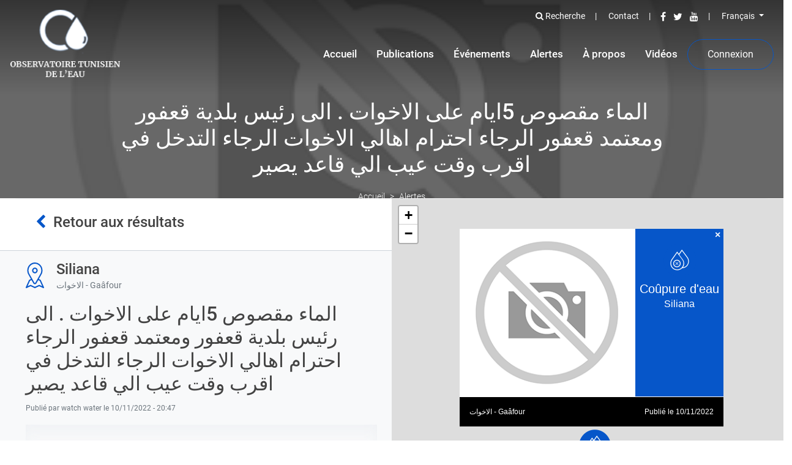

--- FILE ---
content_type: text/html; charset=utf-8
request_url: https://www.watchwater.tn/fr/mapalert/alert/6722/
body_size: 5351
content:
<!DOCTYPE html>


    
    

<html lang="fr" >
    <head>
        <!-- Required meta tags -->
        <meta charset="utf-8">
        <meta name="viewport" content="width=device-width, initial-scale=1, shrink-to-fit=no">
        
        
        
  <meta name="robots" content="index, follow" />
  <link rel="icon" type="image/png" href='/media/static/img/favicon.png'>
  
    <title>WatchWater</title>
    <meta name="description" content="WatchWater">
    <meta name="keywords" content="">
    <meta property="og:url" content="https://www.watchwater.tn/fr/mapalert/alert/6722/" />
  
  <!-- Font Awesome CSS -->
  <link href="https://maxcdn.bootstrapcdn.com/font-awesome/4.7.0/css/font-awesome.min.css"
        rel="stylesheet"
        integrity="sha384-wvfXpqpZZVQGK6TAh5PVlGOfQNHSoD2xbE+QkPxCAFlNEevoEH3Sl0sibVcOQVnN"
        crossorigin="anonymous">
  <!-- Style CSS -->
  <link href="/media//static/css/styles.css" rel="stylesheet">
  <script type="text/javascript" src="/fr/jsi18n/"></script>
  <script type="text/javascript" src='/media/static/js/vue.min.js'></script>
  <script type="text/javascript" src='/media/static/js/axios.min.js'></script>

    </head>
    <body>
    
    
  




<header class="header ">
  <div class="container">
    <div class="row">
      <div id="logo-container" class="col-5 col-md-2 p-3 text-center">
        <a href="/fr/">
          <img src="/media//static/img/logo.png"
                data-type="image" class="logo img-fluid"/>
        </a>
      </div>
      <div class="col-7 col-md-10 p-3">
        <a href="javascript:void(0);" class="mobile-menu-togger d-block d-md-none pull-right p-3">
          <span class="fa fa-bars fa-2x"></span>
        </a>
        <a href="/fr/search/" class="d-block d-md-none pull-right p-3">
          <span class="fa fa-search fa-2x"></span>
        </a>
        <div class="row d-none d-md-block">
          <div class="top-container col-12">
            



<ul class="nav top-menu justify-content-end">
  <li class="nav-item">
    <a class="nav-link" href="/fr/search/">
      <i class="fa fa-search"></i>&nbsp;Recherche
    </a>
  </li>
  <!--
  <li class="nav-item">
    <a class="nav-link " href="/fr/video/">Vidéos</a>
  </li>
  -->
  <li class="nav-item">
    <a class="nav-link " href="/fr/contact/">Contact</a>
  </li>
  <li class="nav-item">
    

<ul class="social-links list-inline list-unstyled">
  <li class="list-inline-item social-item">
    <a target="_blank" href="https://www.facebook.com/watchwater.tn/"><i class="fa fa-facebook"></i></a>
  </li>
  <li class="list-inline-item social-item">
    <a target="_blank" href="https://twitter.com/WATCHWATER_TN"><i class="fa fa-twitter"></i></a>
  </li>
  <li class="list-inline-item social-item">
    <a target="_blank" href="https://www.youtube.com/channel/UCuM7P0ROUkpnO7x41iSKpyQ"><i class="fa fa-youtube"></i></a>
  </li>
</ul>

  </li>
  

<li class="language-switcher nav-item dropdown">
  
  
  <a class="nav-link dropdown-toggle" href="#" id="navbarDropdown" role="button" data-toggle="dropdown" aria-haspopup="true" aria-expanded="false">
    Français
  </a>
  <div class="dropdown-menu" aria-labelledby="navbarDropdown">
    
      
      <a href="/fr/mapalert/alert/6722/"
        class="lang-item lang-item-fr selected dropdown-item" href="#">
        
          Français
        
      </a>
      
    
      
      <a href="/ar/mapalert/alert/6722/"
        class="lang-item lang-item-ar dropdown-item" href="#">
        
          عربى
        
      </a>
      
    
  </div>
</li>

</ul>

          </div>
        </div>
        <div class="row">
          <div class="menu-container col-12 py-4 d-none d-md-block">
            




<ul class="nav justify-content-end">
  <li class="nav-item py-1">
    <a class="nav-link True" href="/fr/">Accueil</a>
  </li>
  <li class="nav-item py-1">
    <a class="nav-link " href="/fr/blog/">Publications</a>
  </li>
  <li class="nav-item py-1">
    <a class="nav-link " href="/fr/event/">Événements</a>
  </li>
  <li class="nav-item py-1">
    <a class="nav-link True" href="/fr/mapalert/">Alertes</a>
  </li>
  
    <li class="nav-item py-1">
      <a class="nav-link" href="/fr/page/1-propos/">À propos</a>
    </li>
  
  <li class="nav-item py-1">
    <a class="nav-link " href="/fr/video/">Vidéos</a>
  </li>
  <!--
  <li class="nav-item py-1">
    <a class="nav-link " href="/fr/blog/">Actualités</a>
  </li>
  -->
  
    <li class="nav-item">
      <a href="/fr/accounts/login/" class="btn btn-outline-primary">Connexion</a>
    </li>
  
</ul>

          </div>
        </div>
      </div>
    </div>
    <div class="row">
      <div class="mobile-menu-container col-12 py-4" style="display: none;">
        <div class="main-menu-container">
          




<ul class="nav justify-content-end">
  <li class="nav-item py-1">
    <a class="nav-link True" href="/fr/">Accueil</a>
  </li>
  <li class="nav-item py-1">
    <a class="nav-link " href="/fr/blog/">Publications</a>
  </li>
  <li class="nav-item py-1">
    <a class="nav-link " href="/fr/event/">Événements</a>
  </li>
  <li class="nav-item py-1">
    <a class="nav-link True" href="/fr/mapalert/">Alertes</a>
  </li>
  
    <li class="nav-item py-1">
      <a class="nav-link" href="/fr/page/1-propos/">À propos</a>
    </li>
  
  <li class="nav-item py-1">
    <a class="nav-link " href="/fr/video/">Vidéos</a>
  </li>
  <!--
  <li class="nav-item py-1">
    <a class="nav-link " href="/fr/blog/">Actualités</a>
  </li>
  -->
  
    <li class="nav-item">
      <a href="/fr/accounts/login/" class="btn btn-outline-primary">Connexion</a>
    </li>
  
</ul>

        </div>
        <div class="top-menu-container col-12 mt-2 pt-3 px-0">
          



<ul class="nav top-menu justify-content-end">
  <li class="nav-item">
    <a class="nav-link" href="/fr/search/">
      <i class="fa fa-search"></i>&nbsp;Recherche
    </a>
  </li>
  <!--
  <li class="nav-item">
    <a class="nav-link " href="/fr/video/">Vidéos</a>
  </li>
  -->
  <li class="nav-item">
    <a class="nav-link " href="/fr/contact/">Contact</a>
  </li>
  <li class="nav-item">
    

<ul class="social-links list-inline list-unstyled">
  <li class="list-inline-item social-item">
    <a target="_blank" href="https://www.facebook.com/watchwater.tn/"><i class="fa fa-facebook"></i></a>
  </li>
  <li class="list-inline-item social-item">
    <a target="_blank" href="https://twitter.com/WATCHWATER_TN"><i class="fa fa-twitter"></i></a>
  </li>
  <li class="list-inline-item social-item">
    <a target="_blank" href="https://www.youtube.com/channel/UCuM7P0ROUkpnO7x41iSKpyQ"><i class="fa fa-youtube"></i></a>
  </li>
</ul>

  </li>
  

<li class="language-switcher nav-item dropdown">
  
  
  <a class="nav-link dropdown-toggle" href="#" id="navbarDropdown" role="button" data-toggle="dropdown" aria-haspopup="true" aria-expanded="false">
    Français
  </a>
  <div class="dropdown-menu" aria-labelledby="navbarDropdown">
    
      
      <a href="/fr/mapalert/alert/6722/"
        class="lang-item lang-item-fr selected dropdown-item" href="#">
        
          Français
        
      </a>
      
    
      
      <a href="/ar/mapalert/alert/6722/"
        class="lang-item lang-item-ar dropdown-item" href="#">
        
          عربى
        
      </a>
      
    
  </div>
</li>

</ul>

        </div>
      </div>
    </div>
  </div>
</header>

  <div class="header-banner text-center">
    
  <div class="banner" style="background-image: url(/media/static/img/not-available.png)">
    <div class="overlay"></div>
    <div class="banner-content">
      <h1>الماء مقصوص 5ايام على الاخوات .  الى رئيس بلدية قعفور ومعتمد قعفور الرجاء احترام اهالي الاخوات الرجاء التدخل في اقرب وقت  عيب الي قاعد يصير</h1>
      <nav aria-label="breadcrumb">
        <ol class="breadcrumb">
          <li class="breadcrumb-item"><a href="/fr/">Accueil</a></li>
          <li class="breadcrumb-item" aria-current="page"><a href="/fr/mapalert/">Alertes</a></li>
          <li class="breadcrumb-item active" aria-current="page">الماء مقصوص 5ايام على الاخوات .  الى رئيس بلدية قعفور ومعتمد قعفور الرجاء احترام اهالي الاخوات الرجاء التدخل في اقرب وقت  عيب الي قاعد يصير</li>
        </ol>
      </nav>
    </div>
  </div>

  </div>
  <div class="main content container-fluid alert">
    
    
<div class="fluid-container alerts-alert">
  <div class="row justify-content-center">
    <div class="col-12 col-md-6 p-0">
      <div class="back-container p-4">
        <h4 class="back-link pl-5">
          <a href="/fr/mapalert/">
            <i class="fa fa-chevron-left"></i>&nbsp;&nbsp;Retour aux résultats
          </a>
        </h4>
      </div>
      <div class="alert-content-container pl-2 pt-3">
        <div class="alert-content px-3 pl-md-5 pr-md-4">
          <div class="alert-location-container mb-3">
            <span class="place-icon"></span>
            <div class="alert-location">
              <h4 class="m-0">Siliana</h4>
              <span>الاخوات -  Gaâfour</span>
            </div>
          </div>
          <h2>الماء مقصوص 5ايام على الاخوات .  الى رئيس بلدية قعفور ومعتمد قعفور الرجاء احترام اهالي الاخوات الرجاء التدخل في اقرب وقت  عيب الي قاعد يصير</h2>
          <span class="alerts-publishedby">Publié par  watch water le 10/11/2022 - 20:47 </span>
          <div class="alert-body">
            <p><p>الماء مقصوص 5ايام على الاخوات .</p>

<p>الى رئيس بلدية قعفور ومعتمد قعفور الرجاء احترام اهالي الاخوات الرجاء التدخل في اقرب وقت عيب الي قاعد يصير</p></p>
          </div>
        </div>
      </div>
      <div class="social-share-container px-5 pt-3 pb-5">
        <h4 class="text-bold">Partager</h4>
        <div class="row social-share text-center  mt-4">
            <div class="col-4 social-share-item">
                <div class="facebook-this">
    <a href="https://www.facebook.com/sharer/sharer.php?u=https%3A//www.watchwater.tn/fr/mapalert/alert/6722/" target="_blank"><i class='fa fa-facebook fa-lg'></i></a>
</div>
 Facebook
            </div>
            <div class="col-4 social-share-item">
                <div class="tweet-this">
    <a href="https://twitter.com/intent/tweet?text=%D8%A7%D9%84%D9%85%D8%A7%D8%A1%20%D9%85%D9%82%D8%B5%D9%88%D8%B5%205%D8%A7%D9%8A%D8%A7%D9%85%20%D8%B9%D9%84%D9%89%20%D8%A7%D9%84%D8%A7%D8%AE%D9%88%D8%A7%D8%AA%20.%20%20%D8%A7%D9%84%D9%89%20%D8%B1%D8%A6%D9%8A%D8%B3%20%D8%A8%D9%84%D8%AF%D9%8A%D8%A9%20%D9%82%D8%B9%D9%81%D9%88%D8%B1%20%D9%88%D9%85%D8%B9%D8%AA%D9%85%D8%AF%20%D9%82%D8%B9%D9%81%D9%88%D8%B1%20%D8%A7%D9%84%D8%B1%D8%AC%D8%A7%D8%A1%20%D8%A7%D8%AD%D8%AA%D8%B1%D8%A7%D9%85%20%D8%A7%D9%87%D8%A7%D9%84%D9%8A%20%D8%A7%D9%84%D8%A7%D8%AE%D9%88%D8%A7%D8%AA%20%D8%A7%D9%84%D8%B1%D8%AC%D8%A7%D8%A1%20%D8%A7%D9%84%D8%AA%D8%AF%D8%AE%D9%84%20%D9%81%D9%8A%20%D8%A7%D9%82%D8%B1%E2%80%A6%20https%3A//www.watchwater.tn/fr/mapalert/alert/6722/" class="meta-act-link meta-tweet" target="_blank"><i class='fa fa-twitter fa-lg'></i></a>
</div>
 Twitter
            </div>
            <div class="col-4 social-share-item">
                <div class="mail-this">
    <a href="mailto:?subject=%D8%A7%D9%84%D9%85%D8%A7%D8%A1%20%D9%85%D9%82%D8%B5%D9%88%D8%B5%205%D8%A7%D9%8A%D8%A7%D9%85%20%D8%B9%D9%84%D9%89%20%D8%A7%D9%84%D8%A7%D8%AE%D9%88%D8%A7%D8%AA%20.%20%20%D8%A7%D9%84%D9%89%20%D8%B1%D8%A6%D9%8A%D8%B3%20%D8%A8%D9%84%D8%AF%D9%8A%D8%A9%20%D9%82%D8%B9%D9%81%D9%88%D8%B1%20%D9%88%D9%85%D8%B9%D8%AA%D9%85%D8%AF%20%D9%82%D8%B9%D9%81%D9%88%D8%B1%20%D8%A7%D9%84%D8%B1%D8%AC%D8%A7%D8%A1%20%D8%A7%D8%AD%D8%AA%D8%B1%D8%A7%D9%85%20%D8%A7%D9%87%D8%A7%D9%84%D9%8A%20%D8%A7%D9%84%D8%A7%D8%AE%D9%88%D8%A7%D8%AA%20%D8%A7%D9%84%D8%B1%D8%AC%D8%A7%D8%A1%20%D8%A7%D9%84%D8%AA%D8%AF%D8%AE%D9%84%20%D9%81%D9%8A%20%D8%A7%D9%82%D8%B1%D8%A8%20%D9%88%D9%82%D8%AA%20%20%D8%B9%D9%8A%D8%A8%20%D8%A7%D9%84%D9%8A%20%D9%82%D8%A7%D8%B9%D8%AF%20%D9%8A%D8%B5%D9%8A%D8%B1&body=%D8%A7%D9%84%D9%85%D8%A7%D8%A1%20%D9%85%D9%82%D8%B5%D9%88%D8%B5%205%D8%A7%D9%8A%D8%A7%D9%85%20%D8%B9%D9%84%D9%89%20%D8%A7%D9%84%D8%A7%D8%AE%D9%88%D8%A7%D8%AA%20.%20%20%D8%A7%D9%84%D9%89%20%D8%B1%D8%A6%D9%8A%D8%B3%20%D8%A8%D9%84%D8%AF%D9%8A%D8%A9%20%D9%82%D8%B9%D9%81%D9%88%D8%B1%20%D9%88%D9%85%D8%B9%D8%AA%D9%85%D8%AF%20%D9%82%D8%B9%D9%81%D9%88%D8%B1%20%D8%A7%D9%84%D8%B1%D8%AC%D8%A7%D8%A1%20%D8%A7%D8%AD%D8%AA%D8%B1%D8%A7%D9%85%20%D8%A7%D9%87%D8%A7%D9%84%D9%8A%20%D8%A7%D9%84%D8%A7%D8%AE%D9%88%D8%A7%D8%AA%20%D8%A7%D9%84%D8%B1%D8%AC%D8%A7%D8%A1%20%D8%A7%D9%84%D8%AA%D8%AF%D8%AE%D9%84%20%D9%81%D9%8A%20%D8%A7%D9%82%D8%B1%D8%A8%20%D9%88%D9%82%D8%AA%20%20%D8%B9%D9%8A%D8%A8%20%D8%A7%D9%84%D9%8A%20%D9%82%D8%A7%D8%B9%D8%AF%20%D9%8A%D8%B5%D9%8A%D8%B1.%20https%3A//www.watchwater.tn/fr/mapalert/alert/6722/"><i class='fa fa-envelope fa-lg'></i></a>
</div>
 E-mail
            </div>
        </div>
      </div>
    </div>
    <div class="col-12 col-md-6 p-0">
      <div id="mapid" class="h-100 w-100"></div>
    </div>
  </div>
</div>


  </div>
  




<footer class="footer">
  <div class="container content-footer px-3  py-5">
    <div class="row">
      <div class="col-12 col-md-4 text-center text-md-left">
        <a href="/fr/">
          <img class="logo" src="/media/static/img/logo_footer.png" />
        </a>
        <p>
          
            Un projet associatif créé, en 2016, par l&#39;association Nomad 08 pour défendre le droit d’accès à l&#39;eau pour Tous !
          
        </p>
      </div>
      <div class="col-12 col-md-6 px-5 d-none d-md-block">
        <div class="row">
          <div class="col-12 col-md-4">
            <ul class="footer-menu footer-menu-1">
              <li class="menu-item">
                <a href="/fr/blog/publications/">Publications</a>
              </li>
              <li class="menu-item">
                <a href="/fr/event/">Événements</a>
              </li>
              <li class="menu-item">
                <a href="/fr/mapalert/">Alertes</a>
              </li>
            </ul>
          </div>
          <div class="col-12 col-md-4">
            <ul class="footer-menu footer-menu-2">
              
                <li class="menu-item">
                  <a href="/fr/page/1-propos/">À propos</a>
                </li>
              
              <li class="menu-item">
                <a href="/fr/blog/">Actualités</a>
              </li>
              <li class="menu-item">
                <a href="/fr/video/">Vidéos</a>
              </li>
            </ul>
          </div>
          <div class="col-12 col-md-4">
            <ul class="footer-menu footer-menu-2">
              <li class="menu-item">
                <a href="/fr/contact/">Contact</a>
              </li>
            </ul>
          </div>
        </div>
      </div>
      <div class="col-12 col-md-2 social-links-container">
        <h5>Suivez-nous</h5>
        

<ul class="social-links list-inline list-unstyled">
  <li class="list-inline-item social-item">
    <a target="_blank" href="https://www.facebook.com/watchwater.tn/"><i class="fa fa-facebook"></i></a>
  </li>
  <li class="list-inline-item social-item">
    <a target="_blank" href="https://twitter.com/WATCHWATER_TN"><i class="fa fa-twitter"></i></a>
  </li>
  <li class="list-inline-item social-item">
    <a target="_blank" href="https://www.youtube.com/channel/UCuM7P0ROUkpnO7x41iSKpyQ"><i class="fa fa-youtube"></i></a>
  </li>
</ul>

      </div>
    </div>
    <hr>
    <div class="copyright pull-left">© WATCHWATER.TN 2019 - OBSERVATOIRE TUNISIEN DE L'EAU</div>
    <div class="partners pull-right text-center">PROJET SOUTENU PAR :
      <ul class="list-inline">
        <li class="list-inline-item mx-2"><a target="_blank" href="https://www.rosaluxna.org/"><img height="64" src="/media/static/img/rosa-logo.png"/></a></li>
        <li class="list-inline-item mx-2"><a target="_blank" href="https://ccfd-terresolidaire.org/"><img height="64" src="/media/static/img/ccfd-logo.png"/></a></li>
      </ul>
    </div>
    <div style="clear:both"></div>
  </div>
</footer>

  <!-- Return to Top -->
  <a href="javascript:" id="return-to-top"><i class="fa fa-chevron-up"></i></a>

    
    
        
            <!-- jQuery JavaScript if it is in body -->
        <script crossorigin="anonymous" integrity="sha384-tsQFqpEReu7ZLhBV2VZlAu7zcOV+rXbYlF2cqB8txI/8aZajjp4Bqd+V6D5IgvKT" src="https://code.jquery.com/jquery-3.3.1.min.js"></script>
        
        <!-- Bootstrap JavaScript if it is in body -->
        <script crossorigin="anonymous" integrity="sha384-ZMP7rVo3mIykV+2+9J3UJ46jBk0WLaUAdn689aCwoqbBJiSnjAK/l8WvCWPIPm49" src="https://cdnjs.cloudflare.com/ajax/libs/popper.js/1.14.3/umd/popper.min.js"></script>
<script crossorigin="anonymous" integrity="sha384-smHYKdLADwkXOn1EmN1qk/HfnUcbVRZyYmZ4qpPea6sjB/pTJ0euyQp0Mk8ck+5T" src="https://stackpath.bootstrapcdn.com/bootstrap/4.1.1/js/bootstrap.min.js"></script>
    
    
  <script>
    var lang="fr"
  </script>
  <link rel="stylesheet" type="text/css" href="/media/static/js/bootstrap-select/css/bootstrap-select.min.css"/>
  <script type="text/javascript" src="/media/static/js/bootstrap-select/js/bootstrap-select.min.js"></script>
  <link rel="stylesheet" type="text/css" href="/media/static/js/slick/slick.css"/>
  <script type="text/javascript" src="/media/static/js/slick/slick.min.js"></script>
  <script type="text/javascript" src="/media/static/js/eventcalendar/moment.js"></script>
  <script type="text/javascript" src="/media/static/js/eventcalendar/jquery.eventcalendar.js"></script>

  <!-- LEAFLET -->
  <link rel="stylesheet" href="/media/static/js/leaflet/leaflet.css"/>
  <script src="/media/static/js/leaflet/leaflet.js"></script>
  <link rel="stylesheet" href="/media/static/js/leaflet/leaflet-gesture-handling.min.css" type="text/css">
  <script src="/media/static/js/leaflet/leaflet-gesture-handling.min.js"></script>
  <link rel="stylesheet" href="/media/static/js/leaflet/MarkerCluster.css" type="text/css">
  <link rel="stylesheet" href="/media/static/js/leaflet/MarkerCluster.Default.css" type="text/css">
  <script src="/media/static/js/leaflet/leaflet.markercluster.js"></script>

  <script type="text/javascript" src='/media/static/js/main.js'></script>
  
  
  <script>
    var geom = {'type': 'Point', 'coordinates': [9.343894, 36.29517]};
    var lng = geom.coordinates[0];
    var lat = geom.coordinates[1];
    var map = L.map('mapid', {gestureHandling: true}).setView([lat, lng], 13);

    L.tileLayer('https://{s}.tile.openstreetmap.org/{z}/{x}/{y}.png', {
        attribution: '&copy; <a href="https://www.openstreetmap.org/copyright">OpenStreetMap</a> contributors'
    }).addTo(map);

    var customIcon = L.icon({
      iconUrl: "/media/uploads/mapalert/coupure_Fo0nmee.png",

      iconSize:     [53, 60], // size of the icon
      shadowSize:   [50, 64], // size of the shadow
      iconAnchor:   [22, 94], // point of the icon which will correspond to marker's location
      //shadowAnchor: [4, 62],  // the same for the shadow
      popupAnchor:  [0, -85] // point from which the popup should open relative to the iconAnchor
    });

    var popupContent = "<div class='alert-popup row'> \
        <div class='col-8 p-0 alert-popup-img'><img src='/media/static/img/not-available.png' class='img-fluid'/></div> \
        <div class='col-4 px-0 py-4 alert-popup-type'> \
          <img src='/media/uploads/mapalert/coupure_Fo0nmee.png'/> \
          <span class='alert-popup-category'>Coûpure d&#39;eau</span> \
          <span class='alert-popup-governorate'>Siliana</span> \
        </div> \
        <div class='col-12 alert-popup-footer'> \
          <div class='alert-popup-address'>الاخوات -  Gaâfour</div> \
          <div class='alert-popup-published pull-right'>Publié le  10/11/2022</div> \
        </div> \
      </div>";
    var customOptions = {
       'minWidth': '400',
       'className' : 'alert-popup-container'
    };
    L.marker([lat, lng], {icon: customIcon}).addTo(map)
        .bindPopup(popupContent, customOptions)
        .openPopup();
  </script>

  <script type="text/javascript">
    new Vue({
      el: '#app',
      delimiters: ['${', '}']
    });
  </script>

    </body>
</html>


--- FILE ---
content_type: application/javascript
request_url: https://www.watchwater.tn/media/static/js/main.js
body_size: 2589
content:
$(document).ready(function () {
  // Menu mobile
  $('.mobile-menu-togger').on('click', function () {
    $('.mobile-menu-container').slideToggle('fast');
  })
  //
  $('.video-thumb').on('click', function(ev) {
    var target = $(this).data('target');
    $(this).addClass('d-none');
    $(target).removeClass('d-none');
    $(target + " iframe")[0].src += "&autoplay=1&mute=1";
    ev.preventDefault();
  });
  // Slideshow
  $('#carouselHomepage .carousel-inner').slick({
    centerMode: true,
    arrows: false,
    infinite: true,
    autoplay: true,
    speed: 1000,
    autoplaySpeed: 3000,
    slidesToShow: 1,
    adaptiveHeight: false,
    centerPadding: '0px',
    dots: true,
    appendDots: $('#carouselHomepage'),
    rtl: $('html').attr('dir') === 'rtl'
  });
  // Event carousel
  $('#carouselEvents .carousel-inner').slick({
    slidesToShow: 1,
    slidesToScroll: 1,
    nextArrow: $('#carouselEvents .slick-next'),
    prevArrow: $('#carouselEvents .slick-prev'),
    rtl: $('html').attr('dir') === 'rtl',
    responsive: [
      {
        breakpoint: 1024,
        settings: {
          centerPadding: ($('html').attr('dir') === 'rtl') ? '-124px' : '124px',
          centerMode: true
        }
      },
      {
        breakpoint: 680,
        settings: {
          arrows: false,
          centerPadding: ($('html').attr('dir') === 'rtl') ? '-15px' : '15px',
          centerMode: true
        }
      }
    ]
  });
  // Quotes carousel
  $('#carouselQuotes .carousel-inner').slick({
    centerMode: true,
    arrows: false,
    infinite: true,
    autoplay: true,
    speed: 500,
    autoplaySpeed: 3000,
    slidesToShow: 1,
    adaptiveHeight: false,
    centerPadding: '0px',
    dots: true,
    appendDots: $('#carouselQuotes'),
    rtl: $('html').attr('dir') === 'rtl',
    fade: true,
    cssEase: 'linear'
  });
  $('#carouselQuotes .carousel-inner').on('beforeChange', function(event, slick, currentSlide, nextSlide){
    $('.quote-avatar').removeClass('active');
    $('.quote-avatar-'+(nextSlide+1)+' .quote-avatar').addClass('active');
  });
  // ===== Scroll to Top ====
  $(window).scroll(function() {
      if ($(this).scrollTop() >= 50) {        // If page is scrolled more than 50px
          $('#return-to-top').fadeIn(200);    // Fade in the arrow
      } else {
          $('#return-to-top').fadeOut(200);   // Else fade out the arrow
      }
  });
  $('#return-to-top').click(function() {      // When arrow is clicked
      $('body,html').animate({
          scrollTop : 0                       // Scroll to top of body
      }, 500);
  });
})


--- FILE ---
content_type: application/javascript
request_url: https://www.watchwater.tn/media/static/js/eventcalendar/jquery.eventcalendar.js
body_size: 16530
content:
/* =
    jquery.eventCalendar.js
    version: 0.7
    date: 13-08-2015
    author:
        Jaime Fernandez (@vissit)
    company:
        Paradigma Tecnologico (@paradigmate)
    url:
   		http://www.vissit.com/projects/eventCalendar/
*/

;(function( $ ) {
	$.fn.eventCalendar = function(options){
		var calendar = this;

		if ( options.locales && typeof(options.locales) == 'string' ) {
			$.getJSON(options.locales, function(data) {
				options.locales = $.extend({}, $.fn.eventCalendar.defaults.locales, data);
				moment.locale(data.locale, options.locales.moment);
				moment.locale(data.locale);

				initEventCalendar(calendar, options);
			}).fail(function() {
				showError("error getting locale json", $(this));
			});
		} else {
			if ( options.locales && options.locales.locale ) {
				options.locales = $.extend({}, $.fn.eventCalendar.defaults.locales, options.locales);
				moment.locale(options.locales.locale, options.locales.moment);
				moment.locale(options.locales.locale);
			}
			initEventCalendar(calendar, options);
		}
	};

	// define the parameters with the default values of the function
	$.fn.eventCalendar.defaults = {
	    eventsjson: 'js/events.json',
		eventsLimit: 4,
		locales: {
			locale: "en",
			txt_noEvents: "There are no events in this period",
			txt_SpecificEvents_prev: "",
			txt_SpecificEvents_after: "events:",
			txt_next: "next",
			txt_prev: "prev",
			txt_NextEvents: "Next events:",
			txt_GoToEventUrl: "See the event",
			txt_loading: "loading..."
		},
		showDayAsWeeks: true,
		startWeekOnMonday: true,
		showDayNameInCalendar: true,
		showDescription: false,
		onlyOneDescription: true,
		openEventInNewWindow: false,
		eventsScrollable: false,
		dateFormat: "D/MM/YYYY",
		jsonDateFormat: 'timestamp', // you can use also "human" 'YYYY-MM-DD HH:MM:SS'
		moveSpeed: 500,	// speed of month move when you clic on a new date
		moveOpacity: 0.15, // month and events fadeOut to this opacity
		jsonData: "", 	// to load and inline json (not ajax calls)
		cacheJson: true	// if true plugin get a json only first time and after plugin filter events
						// if false plugin get a new json on each date change
	};

	function initEventCalendar(that, options) {
		var eventsOpts = $.extend({}, $.fn.eventCalendar.defaults, options);

		// define global vars for the function
		var flags = {
			wrap: "",
			directionLeftMove: "300",
			eventsJson: {}
		};

		// each eventCalendar will execute this function
		that.each(function(){

			flags.wrap = $(this);
			flags.wrap.addClass('eventCalendar-wrap')
			.append("<div class='col-md-6 eventCalendar-list-wrap'><span class='eventCalendar-loading'>"+eventsOpts.locales.txt_loading+"</span><div class='eventCalendar-list-content'><ul class='eventCalendar-list'></ul></div></div>");

			if (eventsOpts.eventsScrollable) {
				flags.wrap.find('.eventCalendar-list-content').addClass('scrollable');
			}

			setCalendarWidth(flags);
			$(window).resize(function(){
				setCalendarWidth(flags);
			});
			//flags.directionLeftMove = flags.wrap.width();

			// show current month
			dateSlider("current", flags, eventsOpts);

			getEvents(flags, eventsOpts, eventsOpts.eventsLimit,false,false,false,false);

			changeMonth(flags, eventsOpts);

			flags.wrap.on('click','.eventCalendar-day a',function(e){
			//flags.wrap.find('.eventCalendar-day a').live('click',function(e){
				e.preventDefault();
				var year = flags.wrap.attr('data-current-year'),
					month = flags.wrap.attr('data-current-month'),
					day = $(this).parent().attr('rel');

				getEvents(flags, eventsOpts, false, year, month,day, "day");
			});
			flags.wrap.on('click','.eventCalendar-monthTitle', function(e){
			//flags.wrap.find('.eventCalendar-monthTitle').live('click',function(e){
				e.preventDefault();
				var year = flags.wrap.attr('data-current-year'),
					month = flags.wrap.attr('data-current-month');

				getEvents(flags, eventsOpts, eventsOpts.eventsLimit, year, month,false, "month");
			});
		});

		// show event description

	}

	function sortJson(a, b){
		if ( typeof a.date === 'string' ) {
			return a.date.toLowerCase() > b.date.toLowerCase() ? 1 : -1;
		}
		return a.date > b.date ? 1 : -1;
	}

	function dateSlider(show, flags, eventsOpts) {
		var $eventsCalendarSlider = $("<div class='col-md-6 eventCalendar-slider'></div>"),
			$eventsCalendarMonthWrap = $("<div class='eventCalendar-monthWrap'></div>"),
			$eventsCalendarTitle = $("<div class='eventCalendar-currentTitle'><a href='#' class='eventCalendar-monthTitle'></a></div>"),
			$eventsCalendarArrows = $("<a href='#' class='eventCalendar-arrow eventCalendar-prev'><span>" + eventsOpts.locales.txt_prev + "</span></a><a href='#' class='eventCalendar-arrow eventCalendar-next'><span>" + eventsOpts.locales.txt_next + "</span></a>");
			$eventsCalendarDaysList = $("<ul class='eventCalendar-daysList'></ul>"),
			date = new Date();

		if ( !flags.wrap.find('.eventCalendar-slider').length ) {
			flags.wrap.prepend($eventsCalendarSlider);
			$eventsCalendarSlider.append($eventsCalendarMonthWrap);
		} else {
			flags.wrap.find('.eventCalendar-slider').append($eventsCalendarMonthWrap);
		}

		flags.wrap.find('.eventCalendar-monthWrap.eventCalendar-currentMonth').removeClass('eventCalendar-currentMonth').addClass('eventCalendar-oldMonth');
		$eventsCalendarMonthWrap.addClass('eventCalendar-currentMonth').append($eventsCalendarTitle, $eventsCalendarDaysList);



		// if current show current month & day
		if (show === "current") {
			day = date.getDate();
			$eventsCalendarSlider.append($eventsCalendarArrows);

		} else {
			date = new Date(flags.wrap.attr('data-current-year'),flags.wrap.attr('data-current-month'),1,0,0,0); // current visible month
			day = 0; // not show current day in days list

			moveOfMonth = 1;
			if (show === "prev") {
				moveOfMonth = -1;
			}
			date.setMonth( date.getMonth() + moveOfMonth );

			var tmpDate = new Date();
			if (date.getMonth() === tmpDate.getMonth()) {
				day = tmpDate.getDate();
			}

		}

		// get date portions
		var year = date.getFullYear(), // year of the events
			currentYear = new Date().getFullYear(), // current year
			month = date.getMonth(), // 0-11
			monthToShow = month + 1;

		if (show != "current") {
			// month change
			getEvents(flags, eventsOpts, eventsOpts.eventsLimit, year, month,false, show);
		}

		flags.wrap.attr('data-current-month',month)
			.attr('data-current-year',year);

		// add current date info
		moment.locale(eventsOpts.locales.locale);

		var formatedDate = moment(year+" "+monthToShow, "YYYY MM").format("MMMM");
		var yearHtml = "<span class='eventCalendar-year'>"+ moment(year, "YYYY").format('YYYY') +"</span>";

		$eventsCalendarTitle.find('.eventCalendar-monthTitle').html(formatedDate + yearHtml);

		// print all month days
		var daysOnTheMonth = 32 - new Date(year, month, 32).getDate();
		var daysList = [],
			i;
		if (eventsOpts.showDayAsWeeks) {
			$eventsCalendarDaysList.addClass('eventCalendar-showAsWeek');

			// show day name in top of calendar
			if (eventsOpts.showDayNameInCalendar) {
				$eventsCalendarDaysList.addClass('eventCalendar-showDayNames');

				i = 0;
				// if week start on monday
				if (eventsOpts.startWeekOnMonday) {
					i = 1;
				}

				for (; i < 7; i++) {
					daysList.push('<li class="eventCalendar-day-header">'+moment()._locale._weekdaysShort[i]+'</li>');

					if (i === 6 && eventsOpts.startWeekOnMonday) {
						// print sunday header
						daysList.push('<li class="eventCalendar-day-header">'+moment()._locale._weekdaysShort[0]+'</li>');
					}

				}
			}

			dt=new Date(year, month, 01);
			var weekDay = dt.getDay(); // day of the week where month starts

			if (eventsOpts.startWeekOnMonday) {
				weekDay = dt.getDay() - 1;
			}
			if (weekDay < 0) { weekDay = 6; } // if -1 is because day starts on sunday(0) and week starts on monday

			for (i = weekDay; i > 0; i--) {
				daysList.push('<li class="eventCalendar-day eventCalendar-empty"></li>');
			}
		}
		for (dayCount = 1; dayCount <= daysOnTheMonth; dayCount++) {
			var dayClass = "";

			if (day > 0 && dayCount === day && year === currentYear) {
				dayClass = "today";
			}
			daysList.push('<li id="dayList_' + dayCount + '" rel="'+dayCount+'" class="eventCalendar-day '+dayClass+'"><a href="#">' + dayCount + '</a></li>');
		}
		$eventsCalendarDaysList.append(daysList.join(''));

		$eventsCalendarSlider.css('height',$eventsCalendarMonthWrap.height()+'px');
	}

	function getEvents(flags, eventsOpts, limit, year, month, day, direction) {
		limit = limit || 0;
		year = year || '';
		day = day || '';

		// to avoid problem with january (month = 0)

		if (typeof month != 'undefined') {
			month = month;
		} else {
			month = '';
		}

		//var month = month || '';
		flags.wrap.find('.eventCalendar-loading').fadeIn();

		if (eventsOpts.jsonData) {
			// user send a json in the plugin params
			eventsOpts.cacheJson = true;

			flags.eventsJson = eventsOpts.jsonData;
			getEventsData(flags, eventsOpts, flags.eventsJson, limit, year, month, day, direction);

		} else if (!eventsOpts.cacheJson || !direction) {
			// first load: load json and save it to future filters
			$.getJSON(eventsOpts.eventsjson + "&limit="+limit+"&year="+year+"&month="+month+"&day="+day, function(data) {
				flags.eventsJson = data; // save data to future filters
				getEventsData(flags, eventsOpts, flags.eventsJson, limit, year, month, day, direction);
			}).fail(function() {
				showError("error getting json: ", flags.wrap);
			});
		} else {
			// filter previus saved json
			getEventsData(flags, eventsOpts, flags.eventsJson, limit, year, month, day, direction);
		}

		if (day > '') {
			flags.wrap.find('.eventCalendar-current').removeClass('eventCalendar-current');
			flags.wrap.find('#dayList_'+day).addClass('eventCalendar-current');
		}
	}

	function getEventsData(flags, eventsOpts, data, limit, year, month, day, direction){
		directionLeftMove = "-=" + flags.directionLeftMove;
		eventContentHeight = "auto";

		subtitle = flags.wrap.find('.eventCalendar-list-wrap .eventCalendar-subtitle');

		if ( !direction ) {
			// first load
			subtitle.html(eventsOpts.locales.txt_NextEvents);
			eventContentHeight = "auto";
			directionLeftMove = "-=0";
		} else {
			var jsMonth = parseInt(month) + 1,
				formatedDate;
			moment.locale(eventsOpts.locales.locale);

			if (day !== '') {
				formatedDate = moment(year+" "+jsMonth+" "+day, "YYYY MM DD").format("LL");
				subtitle.html(eventsOpts.locales.txt_SpecificEvents_prev + formatedDate + " " + eventsOpts.locales.txt_SpecificEvents_after);
				//eventStringDate = moment(eventDate).format(eventsOpts.dateFormat);
			} else {
				formatedDate = moment(year+" "+jsMonth, "YYYY MM").format("MMMM");
				subtitle.html(eventsOpts.locales.txt_SpecificEvents_prev + formatedDate + " " + eventsOpts.locales.txt_SpecificEvents_after);
			}

			if (direction === 'eventCalendar-prev') {
				directionLeftMove = "+=" + flags.directionLeftMove;
			} else if (direction === 'day' || direction === 'month') {
				directionLeftMove = "+=0";
				eventContentHeight = 0;
			}
		}

		flags.wrap.find('.eventCalendar-list').animate({
			opacity: eventsOpts.moveOpacity,
			left: directionLeftMove,
			height: eventContentHeight
		}, eventsOpts.moveSpeed, function() {
			flags.wrap.find('.eventCalendar-list').css({'left':0, 'height': 'auto'}).hide();
			//wrap.find('.eventCalendar-list li').fadeIn();

			var events = [];

			data = $(data).sort(sortJson); // sort event by dates
			// each event
			if ( data.length ) {

				// show or hide event description
				var eventDescClass = '';
				if(!eventsOpts.showDescription) {
					eventDescClass = 'eventCalendar-hidden';
				}
				var eventLinkTarget = "_self";
				if(eventsOpts.openEventInNewWindow) {
					eventLinkTarget = '_blank';
				}

				var i = 0;
				$.each(data, function(key, event) {
					var eventDateTime, eventDate, eventTime, eventYear, eventMonth, eventDay,
						eventMonthToShow, eventHour, eventMinute, eventSeconds;
					if (eventsOpts.jsonDateFormat == 'human') {
						eventDateTime = event.date.split(" ");
						eventDate = eventDateTime[0].split("-");
						eventTime = eventDateTime[1].split(":");
						eventYear = eventDate[0];
						eventMonth = parseInt(eventDate[1]) - 1;
						eventDay = parseInt(eventDate[2]);
						//eventMonthToShow = eventMonth;
						eventMonthToShow = parseInt(eventMonth) + 1;
						eventHour = eventTime[0];
						eventMinute = eventTime[1];
						eventSeconds = eventTime[2];
						eventDate = new Date(eventYear, eventMonth, eventDay, eventHour, eventMinute, eventSeconds);
					} else {
						eventDate = new Date(parseInt(event.date));
						eventYear = eventDate.getFullYear();
						eventMonth = eventDate.getMonth();
						eventDay = eventDate.getDate();
						eventMonthToShow = eventMonth + 1;
						eventHour = eventDate.getHours();
						eventMinute = eventDate.getMinutes();

					}

					if (parseInt(eventMinute) <= 9) {
						eventMinute = "0" + parseInt(eventMinute);
					}


					if (limit === 0 || limit > i) {
						// if month or day exist then only show matched events

						if ((month === false || month == eventMonth) && (day === '' || day == eventDay) && (year === '' || year == eventYear) ) {
								// if initial load then load only future events
								if (month === false && eventDate < new Date()) {
								} else {
									moment.locale(eventsOpts.locales.locale);
									//eventStringDate = eventDay + "/" + eventMonthToShow + "/" + eventYear;
									eventStringDate = moment(eventDate).format('DD MMMM YYYY');
									var eventTitle;

									event_title 	 = '<a href="'+event.url+'" target="' + eventLinkTarget + '" class="eventTitle">' + event.title + '</a>'
									event_paragraph  = '<p class="description mt-3">' + event.excerpt + '</p>';
									event_address 	 = '<div class="content-address"><span class="location-icon"></span><span>' + event.location + '</span><span class="event-separator"></span> <span class="time-icon"></span><span>' + event.time + '</span></div>'; 
									event_date 		= '<time datetime="'+eventDate+'"><span class="calendar-event-arrow"></span><em>' + eventStringDate + '</em> </time>' 

									if($('.eventCalendar-wrap').hasClass('new-page')) {
										events.push('<li class="new-page-detail mb-4">'+ event_title + event_date +  event_address + event_paragraph +'</li>');
									} else {
										events.push('<li class="mb-4">'+ event_date + event_title + event_address +'</li>');
									}
									
									i++;
								}
						}
					}

					// add mark in the dayList to the days with events
					if (eventYear == flags.wrap.attr('data-current-year') && eventMonth == flags.wrap.attr('data-current-month')) {
						flags.wrap.find('.eventCalendar-currentMonth .eventCalendar-daysList #dayList_' + parseInt(eventDay)).addClass('eventCalendar-dayWithEvents');
					}

				});
			}

			// there is no events on this period
			if (!events.length) {
				events.push('<li class="eventCalendar-noEvents"><p>' + eventsOpts.locales.txt_noEvents + '</p></li>');
			}
			flags.wrap.find('.eventCalendar-loading').hide();

			flags.wrap.find('.eventCalendar-list')
				.html(events.join(''));

			flags.wrap.find('.eventCalendar-list').animate({
				opacity: 1,
				height: "toggle"
			}, eventsOpts.moveSpeed);


		});
		setCalendarWidth(flags);
	}

	function changeMonth(flags, eventsOpts) {
		flags.wrap.find('.eventCalendar-arrow').click(function(e){
			e.preventDefault();
			var lastMonthMove;

			if ($(this).hasClass('eventCalendar-next')) {
				dateSlider("next", flags, eventsOpts);
				lastMonthMove = '-=' + flags.directionLeftMove;

			} else {
				dateSlider("prev", flags, eventsOpts);
				lastMonthMove = '+=' + flags.directionLeftMove;
			}

			flags.wrap.find('.eventCalendar-monthWrap.eventCalendar-oldMonth').animate({
				/*opacity: eventsOpts.moveOpacity,
				left: lastMonthMove */
			}, eventsOpts.moveSpeed, function() {
				flags.wrap.find('.eventCalendar-monthWrap.eventCalendar-oldMonth').remove();
			});
		});
	}

	function showError(msg, wrap) {
		wrap.find('.eventCalendar-list-wrap').html("<span class='eventCalendar-loading eventCalendar-error'>"+msg+"</span>");
	}


	function setCalendarWidth(flags){
		// resize calendar width on window resize

		//flags.directionLeftMove = flags.wrap.width();
		//flags.wrap.find('.eventCalendar-monthWrap').width(flags.wrap.width() + 'px');
		//flags.wrap.find('.eventCalendar-list-wrap').width(flags.wrap.width() + 'px');

	}


})( jQuery );


